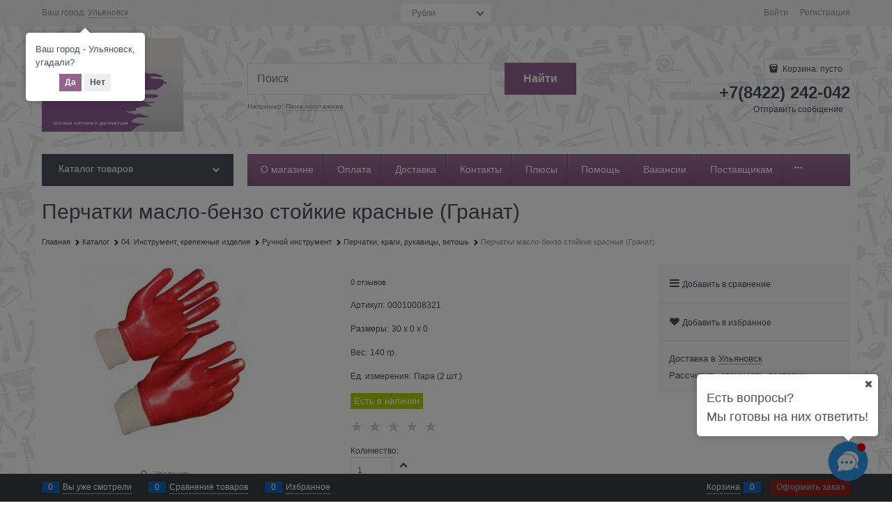

--- FILE ---
content_type: text/css
request_url: https://msm73.ru/combine/all.css?r=B63BD2ED5D258478A41AE41244B4A6CD62EF1BA4
body_size: 102
content:
.carousel-main-wrap.col-xs.first-xs{margin:0 0 0 0!important;padding-left:0;padding-right:0}

--- FILE ---
content_type: text/plain
request_url: https://www.google-analytics.com/j/collect?v=1&_v=j102&a=1756735582&t=pageview&_s=1&dl=https%3A%2F%2Fmsm73.ru%2Fproducts%2Fperchatki-maslo-benzo-stoikie-krasnye-mbs-granat&ul=en-us%40posix&dt=%D0%94%D0%BE%D1%81%D1%82%D0%B0%D0%B2%D0%BA%D0%B0%20%D1%81%D1%82%D1%80%D0%BE%D0%B8%D1%82%D0%B5%D0%BB%D1%8C%D0%BD%D1%8B%D1%85%20%D0%BC%D0%B0%D1%82%D0%B5%D1%80%D0%B8%D0%B0%D0%BB%D0%BE%D0%B2%20%D0%B2%20%D0%A3%D0%BB%D1%8C%D1%8F%D0%BD%D0%BE%D0%B2%D1%81%D0%BA%D0%B5%20-%20%D0%9C%D0%A1%D0%9C%20-%20%D0%9F%D0%B5%D1%80%D1%87%D0%B0%D1%82%D0%BA%D0%B8%20%D0%BC%D0%B0%D1%81%D0%BB%D0%BE-%D0%B1%D0%B5%D0%BD%D0%B7%D0%BE%20%D1%81%D1%82%D0%BE%D0%B9%D0%BA%D0%B8%D0%B5%20%D0%BA%D1%80%D0%B0%D1%81%D0%BD%D1%8B%D0%B5%20(%D0%93%D1%80%D0%B0%D0%BD%D0%B0%D1%82)&sr=1280x720&vp=1280x720&_u=YGBAgEABAAAAACAAI~&jid=32843306&gjid=1246696837&cid=1136458463.1767268188&uid=065b314e-eea0-45a0-8fc4-d0d93cdbe27b&tid=UA-166277293-1&_gid=71122411.1767268188&_slc=1&z=1619103665
body_size: -448
content:
2,cG-JP8598MEEJ